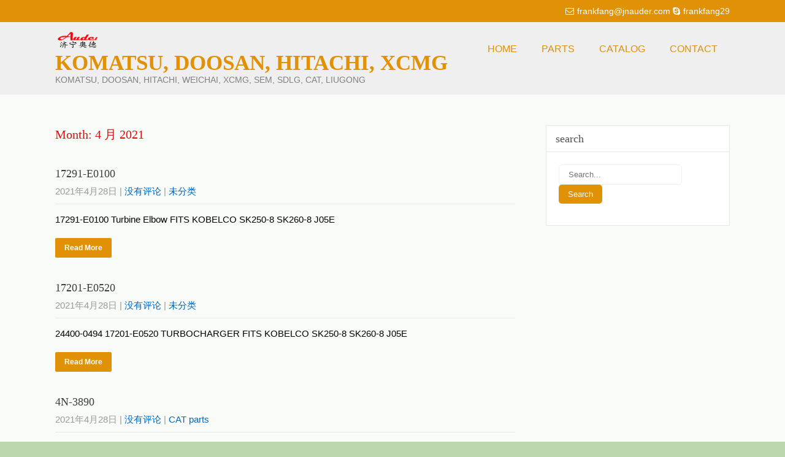

--- FILE ---
content_type: text/html; charset=UTF-8
request_url: https://www.jnauder.com/2021/04/page/3/
body_size: 5671
content:
<!DOCTYPE html><html lang="zh-Hans"><head><meta charset="UTF-8"><meta name="SKYPE_TOOLBAR" content="SKYPE_TOOLBAR_PARSER_COMPATIBLE"><meta name="viewport" content="width=device-width"><link rel="profile" href="http://gmpg.org/xfn/11"><link rel="pingback" href="https://www.jnauder.com/xmlrpc.php"> <!--[if lt IE 9]> <script type="text/javascript" src="https://www.jnauder.com/wp-content/themes/creator-world-pro/js/html5.js"></script> <link rel="stylesheet" href="https://www.jnauder.com/wp-content/themes/creator-world-pro/css/ie.css" type="text/css" media="all" /> <![endif]--><meta name='robots' content='noindex, follow' /><!-- <link media="all" href="https://www.jnauder.com/wp-content/cache/autoptimize/css/autoptimize_a85fb6923af7975c478c8ca20b51510b.css" rel="stylesheet"> -->
<link rel="stylesheet" type="text/css" href="//www.jnauder.com/wp-content/cache/wpfc-minified/eire78nu/hgni5.css" media="all"/><title>4 月 2021 - 第3页 共10页 - KOMATSU, DOOSAN, HITACHI, XCMG</title><meta property="og:locale" content="zh_CN" /><meta property="og:type" content="website" /><meta property="og:title" content="4 月 2021 - 第3页 共10页 - KOMATSU, DOOSAN, HITACHI, XCMG" /><meta property="og:url" content="https://www.jnauder.com/2021/04/" /><meta property="og:site_name" content="KOMATSU, DOOSAN, HITACHI, XCMG" /><meta name="twitter:card" content="summary_large_image" /> <script type="application/ld+json" class="yoast-schema-graph">{"@context":"https://schema.org","@graph":[{"@type":"CollectionPage","@id":"https://www.jnauder.com/2021/04/","url":"https://www.jnauder.com/2021/04/page/3/","name":"4 月 2021 - 第3页 共10页 - KOMATSU, DOOSAN, HITACHI, XCMG","isPartOf":{"@id":"https://www.jnauder.com/#website"},"breadcrumb":{"@id":"https://www.jnauder.com/2021/04/page/3/#breadcrumb"},"inLanguage":"zh-Hans"},{"@type":"BreadcrumbList","@id":"https://www.jnauder.com/2021/04/page/3/#breadcrumb","itemListElement":[{"@type":"ListItem","position":1,"name":"Home","item":"https://www.jnauder.com/"},{"@type":"ListItem","position":2,"name":"Archives for 4 月 2021"}]},{"@type":"WebSite","@id":"https://www.jnauder.com/#website","url":"https://www.jnauder.com/","name":"Jining Auder Import and Export Co.,Ltd","description":"KOMATSU, DOOSAN, HITACHI, WEICHAI, XCMG, SEM, SDLG, CAT, LIUGONG","potentialAction":[{"@type":"SearchAction","target":{"@type":"EntryPoint","urlTemplate":"https://www.jnauder.com/?s={search_term_string}"},"query-input":{"@type":"PropertyValueSpecification","valueRequired":true,"valueName":"search_term_string"}}],"inLanguage":"zh-Hans"}]}</script> <link rel='dns-prefetch' href='//stats.wp.com' /><link rel='preconnect' href='//i0.wp.com' /><link href='https://sp-ao.shortpixel.ai' rel='preconnect' /><link rel="alternate" type="application/rss+xml" title="KOMATSU, DOOSAN, HITACHI, XCMG &raquo; Feed" href="https://www.jnauder.com/feed/" /><link rel="alternate" type="application/rss+xml" title="KOMATSU, DOOSAN, HITACHI, XCMG &raquo; 评论 Feed" href="https://www.jnauder.com/comments/feed/" /> <script src='//www.jnauder.com/wp-content/cache/wpfc-minified/1e4ysssc/g166m.js' type="text/javascript"></script>
<!-- <script type="text/javascript" src="https://www.jnauder.com/wp-includes/js/jquery/jquery.min.js?ver=3.7.1" id="jquery-core-js"></script> --> <!-- <script type="text/javascript" src="https://www.jnauder.com/wp-includes/js/jquery/jquery-migrate.min.js?ver=3.4.1" id="jquery-migrate-js"></script> --> <!-- <script type="text/javascript" src="https://www.jnauder.com/wp-content/plugins/slider-wd/booster/assets/js/circle-progress.js?ver=1.2.2" id="twb-circle-js"></script> --> <script type="text/javascript" id="twb-global-js-extra">var twb = {"nonce":"46ce055e21","ajax_url":"https:\/\/www.jnauder.com\/wp-admin\/admin-ajax.php","plugin_url":"https:\/\/www.jnauder.com\/wp-content\/plugins\/slider-wd\/booster","href":"https:\/\/www.jnauder.com\/wp-admin\/admin.php?page=twb_slider_wd"};
var twb = {"nonce":"46ce055e21","ajax_url":"https:\/\/www.jnauder.com\/wp-admin\/admin-ajax.php","plugin_url":"https:\/\/www.jnauder.com\/wp-content\/plugins\/slider-wd\/booster","href":"https:\/\/www.jnauder.com\/wp-admin\/admin.php?page=twb_slider_wd"};</script> <script src='//www.jnauder.com/wp-content/cache/wpfc-minified/jmbd4wu7/cbhru.js' type="text/javascript"></script>
<!-- <script type="text/javascript" src="https://www.jnauder.com/wp-content/plugins/slider-wd/booster/assets/js/global.js?ver=1.0.0" id="twb-global-js"></script> --> <!-- <script type="text/javascript" src="https://www.jnauder.com/wp-content/plugins/stop-user-enumeration/frontend/js/frontend.js?ver=1.7.7" id="stop-user-enumeration-js" defer="defer" data-wp-strategy="defer"></script> --> <!-- <script type="text/javascript" src="https://www.jnauder.com/wp-content/themes/creator-world-pro/js/custom.js?ver=6.7.4" id="creator-world-pro-customscripts-js"></script> --> <!-- <script type="text/javascript" src="https://www.jnauder.com/wp-content/themes/creator-world-pro/testimonialsrotator/js/jquery.quovolver.min.js?ver=6.7.4" id="creator-world-pro-testimonialsminjs-js"></script> --> <!-- <script type="text/javascript" src="https://www.jnauder.com/wp-content/themes/creator-world-pro/testimonialsrotator/js/owl.carousel.js?ver=6.7.4" id="creator-world-pro-owljs-js"></script> --> <!-- <script type="text/javascript" src="https://www.jnauder.com/wp-content/themes/creator-world-pro/counter/js/jquery.counterup.min.js?ver=6.7.4" id="creator-world-pro-counterup-js"></script> --> <!-- <script type="text/javascript" src="https://www.jnauder.com/wp-content/themes/creator-world-pro/counter/js/waypoints.min.js?ver=6.7.4" id="creator-world-pro-waypoints-js"></script> --> <!-- <script type="text/javascript" src="https://www.jnauder.com/wp-content/themes/creator-world-pro/mixitup/jquery_013.js?ver=6.7.4" id="creator-world-pro-jquery_013-script-js"></script> --> <!-- <script type="text/javascript" src="https://www.jnauder.com/wp-content/themes/creator-world-pro/mixitup/jquery_003.js?ver=6.7.4" id="creator-world-pro-jquery_003-script-js"></script> --> <!-- <script type="text/javascript" src="https://www.jnauder.com/wp-content/themes/creator-world-pro/mixitup/screen.js?ver=6.7.4" id="creator-world-pro-screen-script-js"></script> --> <!-- <script type="text/javascript" src="https://www.jnauder.com/wp-content/themes/creator-world-pro/mixitup/jquery.prettyPhoto5152.js?ver=6.7.4" id="creator-world-pro-prettyphoto-script-js"></script> --> <!-- <script type="text/javascript" src="https://www.jnauder.com/wp-content/themes/creator-world-pro/js/custom-animation.js?ver=6.7.4" id="creator-world-pro-custom-animation-js"></script> --> <link rel="https://api.w.org/" href="https://www.jnauder.com/wp-json/" /><link rel="EditURI" type="application/rsd+xml" title="RSD" href="https://www.jnauder.com/xmlrpc.php?rsd" /><meta name="generator" content="WordPress 6.7.4" /> <script type="text/javascript">(function(url){
	if(/(?:Chrome\/26\.0\.1410\.63 Safari\/537\.31|WordfenceTestMonBot)/.test(navigator.userAgent)){ return; }
	var addEvent = function(evt, handler) {
		if (window.addEventListener) {
			document.addEventListener(evt, handler, false);
		} else if (window.attachEvent) {
			document.attachEvent('on' + evt, handler);
		}
	};
	var removeEvent = function(evt, handler) {
		if (window.removeEventListener) {
			document.removeEventListener(evt, handler, false);
		} else if (window.detachEvent) {
			document.detachEvent('on' + evt, handler);
		}
	};
	var evts = 'contextmenu dblclick drag dragend dragenter dragleave dragover dragstart drop keydown keypress keyup mousedown mousemove mouseout mouseover mouseup mousewheel scroll'.split(' ');
	var logHuman = function() {
		if (window.wfLogHumanRan) { return; }
		window.wfLogHumanRan = true;
		var wfscr = document.createElement('script');
		wfscr.type = 'text/javascript';
		wfscr.async = true;
		wfscr.src = url + '&r=' + Math.random();
		(document.getElementsByTagName('head')[0]||document.getElementsByTagName('body')[0]).appendChild(wfscr);
		for (var i = 0; i < evts.length; i++) {
			removeEvent(evts[i], logHuman);
		}
	};
	for (var i = 0; i < evts.length; i++) {
		addEvent(evts[i], logHuman);
	}
})('//www.jnauder.com/?wordfence_lh=1&hid=B900DE5E4B5902D34841EFE1E0524F82');</script> <script>jQuery(window).bind('scroll', function() {
	var wwd = jQuery(window).width();
	if( wwd > 939 ){
		var navHeight = jQuery( window ).height() - 575;
				if (jQuery(window).scrollTop() > navHeight) {
			jQuery(".header").addClass('fixed');
		}else {
			jQuery(".header").removeClass('fixed');
		}
			}
});		


jQuery(document).ready(function() {

 jQuery('#testimonials .quotes').quovolver({
      children    : 'li',
      transitionSpeed : 600,
      autoPlay    : true,
	  autoPlaySpeed:8000,
      equalHeight   : false,
      navPosition   : 'below',
      navPrev     : true,
      navNext     : true,
      navNum      : true,
      navText     : false,
      navTextContent  : 'Quote @a of @b'
    });

  
  jQuery('.link').on('click', function(event){
    var $this = jQuery(this);
    if($this.hasClass('clicked')){
      $this.removeAttr('style').removeClass('clicked');
    } else{
      $this.css('background','#7fc242').addClass('clicked');
    }
  });
 
});</script> <link rel="icon" href="https://sp-ao.shortpixel.ai/client/to_webp,q_lossy,ret_img,w_32,h_32/https://www.jnauder.com/wp-content/uploads/2016/11/cropped-excavator-parts_conew1.gif" sizes="32x32" /><link rel="icon" href="https://sp-ao.shortpixel.ai/client/to_webp,q_lossy,ret_img,w_192,h_192/https://www.jnauder.com/wp-content/uploads/2016/11/cropped-excavator-parts_conew1.gif" sizes="192x192" /><link rel="apple-touch-icon" href="https://sp-ao.shortpixel.ai/client/to_webp,q_lossy,ret_img,w_180,h_180/https://www.jnauder.com/wp-content/uploads/2016/11/cropped-excavator-parts_conew1.gif" /><meta name="msapplication-TileImage" content="https://www.jnauder.com/wp-content/uploads/2016/11/cropped-excavator-parts_conew1.gif" /><link rel="alternate" type="application/rss+xml" title="RSS" href="https://www.jnauder.com/rsslatest.xml" /></head><body id="top" class="archive date paged custom-background paged-3 date-paged-3"><div id="pagewrap" ><div class="header-top"><div class="container"><div class="left"></div><div class="right"><i class="fa fa-envelope-o"></i>frankfang@jnauder.com</span> <i class="fa fa-skype"></i>frankfang29</div><div class="clear"></div></div></div><div class="header"><div class="container"><div class="logo"> <a href="https://www.jnauder.com/"><img decoding="async" src="https://sp-ao.shortpixel.ai/client/to_webp,q_lossy,ret_img/http://www.jnauder.com/wp-content/uploads/2016/11/logo_conew5.png" / ></a><div class="site-branding-text"> <a href="https://www.jnauder.com/"><h1>KOMATSU, DOOSAN, HITACHI, XCMG</h1></a> <span class="tagline">KOMATSU, DOOSAN, HITACHI, WEICHAI, XCMG, SEM, SDLG, CAT, LIUGONG</span></div></div><div class="header_right"><div class="toggle"> <a class="toggleMenu" href="#"> Menu </a></div><div class="sitenav"><div class="menu-%ef%bc%88%e6%9c%aa%e5%91%bd%e5%90%8d%ef%bc%89-container"><ul id="menu-%ef%bc%88%e6%9c%aa%e5%91%bd%e5%90%8d%ef%bc%89" class="menu"><li id="menu-item-271" class="menu-item menu-item-type-post_type menu-item-object-page menu-item-271"><a href="https://www.jnauder.com/sample-page/">Home</a></li><li id="menu-item-345" class="menu-item menu-item-type-post_type menu-item-object-page menu-item-has-children menu-item-345"><a href="https://www.jnauder.com/parts/">parts</a><ul class="sub-menu"><li id="menu-item-304" class="menu-item menu-item-type-post_type menu-item-object-page menu-item-304"><a href="https://www.jnauder.com/parts/excavator-parts/">Excavator parts</a></li><li id="menu-item-1085" class="menu-item menu-item-type-post_type menu-item-object-page menu-item-1085"><a href="https://www.jnauder.com/parts/wheel-loader-parts/">wheel loader parts</a></li><li id="menu-item-305" class="menu-item menu-item-type-post_type menu-item-object-page menu-item-305"><a href="https://www.jnauder.com/parts/24-2/">Engine parts</a></li><li id="menu-item-303" class="menu-item menu-item-type-post_type menu-item-object-page menu-item-303"><a href="https://www.jnauder.com/parts/bulldozer-parts/">bulldozer parts</a></li><li id="menu-item-302" class="menu-item menu-item-type-post_type menu-item-object-page menu-item-302"><a href="https://www.jnauder.com/parts/fuel-injection/">Fuel injection</a></li></ul></li><li id="menu-item-301" class="menu-item menu-item-type-post_type menu-item-object-page menu-item-301"><a href="https://www.jnauder.com/parts-catalog/">catalog</a></li><li id="menu-item-300" class="menu-item menu-item-type-post_type menu-item-object-page menu-item-300"><a href="https://www.jnauder.com/contact/">Contact</a></li></ul></div></div></div><div class="clear"></div></div></div><div class="innerbanner"></div><div class="content-area"><div class="middle-align"><div class="site-main singleright" id="sitemain"><header class="page-header"><h1 class="page-title"> Month: <span>4 月 2021</span></h1></header><div class="blog-post-repeat"><article id="post-2683" class="post-2683 post type-post status-publish format-standard hentry category-uncategorized"><header class="entry-header"><h3 class="post-title"><a href="https://www.jnauder.com/2021/04/28/17291-e0100/" rel="bookmark">17291-E0100</a></h3><div class="postmeta"><div class="post-date">2021年4月28日</div><div class="post-comment"> | <a href="https://www.jnauder.com/2021/04/28/17291-e0100/#respond">没有评论</a></div><div class="post-categories"> | <a href="https://www.jnauder.com/category/uncategorized/" title="View all posts in 未分类">未分类</a></div><div class="clear"></div></div><div class="post-thumb"><a href="https://www.jnauder.com/2021/04/28/17291-e0100/"></a></div></header><div class="entry-summary"><p>17291-E0100 Turbine Elbow FITS KOBELCO SK250-8 SK260-8 J05E</p><p class="read-more"><a href="https://www.jnauder.com/2021/04/28/17291-e0100/">Read More</a></p></div></article><div class="spacer20"></div></div><div class="blog-post-repeat"><article id="post-2680" class="post-2680 post type-post status-publish format-standard hentry category-uncategorized"><header class="entry-header"><h3 class="post-title"><a href="https://www.jnauder.com/2021/04/28/17201-e0520/" rel="bookmark">17201-E0520</a></h3><div class="postmeta"><div class="post-date">2021年4月28日</div><div class="post-comment"> | <a href="https://www.jnauder.com/2021/04/28/17201-e0520/#respond">没有评论</a></div><div class="post-categories"> | <a href="https://www.jnauder.com/category/uncategorized/" title="View all posts in 未分类">未分类</a></div><div class="clear"></div></div><div class="post-thumb"><a href="https://www.jnauder.com/2021/04/28/17201-e0520/"></a></div></header><div class="entry-summary"><p>24400-0494 17201-E0520 TURBOCHARGER FITS KOBELCO SK250-8 SK260-8 J05E</p><p class="read-more"><a href="https://www.jnauder.com/2021/04/28/17201-e0520/">Read More</a></p></div></article><div class="spacer20"></div></div><div class="blog-post-repeat"><article id="post-2677" class="post-2677 post type-post status-publish format-standard hentry category-cat-parts"><header class="entry-header"><h3 class="post-title"><a href="https://www.jnauder.com/2021/04/28/4n-3890/" rel="bookmark">4N-3890</a></h3><div class="postmeta"><div class="post-date">2021年4月28日</div><div class="post-comment"> | <a href="https://www.jnauder.com/2021/04/28/4n-3890/#respond">没有评论</a></div><div class="post-categories"> | <a href="https://www.jnauder.com/category/cat-parts/" title="View all posts in CAT parts">CAT parts</a></div><div class="clear"></div></div><div class="post-thumb"><a href="https://www.jnauder.com/2021/04/28/4n-3890/"></a></div></header><div class="entry-summary"><p>4N-3890 SOLENOID Caterpillar parts 3176C, 3196, 3304, 3306, 3406, 3406B, 3406C, 3406E, 3408, 3408C, &#8230;</p><p class="read-more"><a href="https://www.jnauder.com/2021/04/28/4n-3890/">Read More</a></p></div></article><div class="spacer20"></div></div><div class="blog-post-repeat"><article id="post-2674" class="post-2674 post type-post status-publish format-standard hentry category-cat-parts"><header class="entry-header"><h3 class="post-title"><a href="https://www.jnauder.com/2021/04/28/157-3165/" rel="bookmark">157-3165</a></h3><div class="postmeta"><div class="post-date">2021年4月28日</div><div class="post-comment"> | <a href="https://www.jnauder.com/2021/04/28/157-3165/#respond">没有评论</a></div><div class="post-categories"> | <a href="https://www.jnauder.com/category/cat-parts/" title="View all posts in CAT parts">CAT parts</a></div><div class="clear"></div></div><div class="post-thumb"><a href="https://www.jnauder.com/2021/04/28/157-3165/"></a></div></header><div class="entry-summary"><p>1573165 CONTROL GP-UNPROGRAMMED Caterpillar parts 312C, 312C L, 315C, 318C, 319C, 320C, 320C FM, 320&#8230;</p><p class="read-more"><a href="https://www.jnauder.com/2021/04/28/157-3165/">Read More</a></p></div></article><div class="spacer20"></div></div><div class="blog-post-repeat"><article id="post-2671" class="post-2671 post type-post status-publish format-standard hentry category-cat-parts"><header class="entry-header"><h3 class="post-title"><a href="https://www.jnauder.com/2021/04/28/158-8250/" rel="bookmark">158-8250</a></h3><div class="postmeta"><div class="post-date">2021年4月28日</div><div class="post-comment"> | <a href="https://www.jnauder.com/2021/04/28/158-8250/#respond">没有评论</a></div><div class="post-categories"> | <a href="https://www.jnauder.com/category/cat-parts/" title="View all posts in CAT parts">CAT parts</a></div><div class="clear"></div></div><div class="post-thumb"><a href="https://www.jnauder.com/2021/04/28/158-8250/"></a></div></header><div class="entry-summary"><p>158-8250 VALVE GP-PILOT Caterpillar parts EXCAVATOR  312C   315C   318C   319C   320C   320C FM   32&#8230;</p><p class="read-more"><a href="https://www.jnauder.com/2021/04/28/158-8250/">Read More</a></p></div></article><div class="spacer20"></div></div><div class="blog-post-repeat"><article id="post-2668" class="post-2668 post type-post status-publish format-standard hentry category-cat-parts"><header class="entry-header"><h3 class="post-title"><a href="https://www.jnauder.com/2021/04/28/459-2234/" rel="bookmark">459-2234</a></h3><div class="postmeta"><div class="post-date">2021年4月28日</div><div class="post-comment"> | <a href="https://www.jnauder.com/2021/04/28/459-2234/#respond">没有评论</a></div><div class="post-categories"> | <a href="https://www.jnauder.com/category/cat-parts/" title="View all posts in CAT parts">CAT parts</a></div><div class="clear"></div></div><div class="post-thumb"><a href="https://www.jnauder.com/2021/04/28/459-2234/"></a></div></header><div class="entry-summary"><p>4592234 MONITOR GP-OPERATOR Caterpillar parts</p><p class="read-more"><a href="https://www.jnauder.com/2021/04/28/459-2234/">Read More</a></p></div></article><div class="spacer20"></div></div><div class="blog-post-repeat"><article id="post-2665" class="post-2665 post type-post status-publish format-standard hentry category-shantui-parts"><header class="entry-header"><h3 class="post-title"><a href="https://www.jnauder.com/2021/04/28/2223-77-05000/" rel="bookmark">2223-77-05000</a></h3><div class="postmeta"><div class="post-date">2021年4月28日</div><div class="post-comment"> | <a href="https://www.jnauder.com/2021/04/28/2223-77-05000/#respond">没有评论</a></div><div class="post-categories"> | <a href="https://www.jnauder.com/category/shantui-parts/" title="View all posts in Shantui parts">Shantui parts</a></div><div class="clear"></div></div><div class="post-thumb"><a href="https://www.jnauder.com/2021/04/28/2223-77-05000/"></a></div></header><div class="entry-summary"><p>2223-77-05000 shantui grader SG14 brake pump</p><p class="read-more"><a href="https://www.jnauder.com/2021/04/28/2223-77-05000/">Read More</a></p></div></article><div class="spacer20"></div></div><div class="blog-post-repeat"><article id="post-2662" class="post-2662 post type-post status-publish format-standard hentry category-komatsu-parts"><header class="entry-header"><h3 class="post-title"><a href="https://www.jnauder.com/2021/04/28/708-2k-12890/" rel="bookmark">708-2K-12890</a></h3><div class="postmeta"><div class="post-date">2021年4月28日</div><div class="post-comment"> | <a href="https://www.jnauder.com/2021/04/28/708-2k-12890/#respond">没有评论</a></div><div class="post-categories"> | <a href="https://www.jnauder.com/category/komatsu-parts/" title="View all posts in Komatsu parts">Komatsu parts</a></div><div class="clear"></div></div><div class="post-thumb"><a href="https://www.jnauder.com/2021/04/28/708-2k-12890/"></a></div></header><div class="entry-summary"><p>708-2K-12890 PINION KOMATSU parts PC800-8E0 PC800SE-8E0 PC800LC-8E0 PC850-8E0 PC850SE-8E0 PC850-8</p><p class="read-more"><a href="https://www.jnauder.com/2021/04/28/708-2k-12890/">Read More</a></p></div></article><div class="spacer20"></div></div><div class="blog-post-repeat"><article id="post-2657" class="post-2657 post type-post status-publish format-standard hentry category-komatsu-parts"><header class="entry-header"><h3 class="post-title"><a href="https://www.jnauder.com/2021/04/27/207-06-77411/" rel="bookmark">207-06-77411</a></h3><div class="postmeta"><div class="post-date">2021年4月27日</div><div class="post-comment"> | <a href="https://www.jnauder.com/2021/04/27/207-06-77411/#respond">没有评论</a></div><div class="post-categories"> | <a href="https://www.jnauder.com/category/komatsu-parts/" title="View all posts in Komatsu parts">Komatsu parts</a></div><div class="clear"></div></div><div class="post-thumb"><a href="https://www.jnauder.com/2021/04/27/207-06-77411/"></a></div></header><div class="entry-summary"><p>207-06-77411 207-06-77112 harness PC300-8M0 PC300LC-8M0</p><p class="read-more"><a href="https://www.jnauder.com/2021/04/27/207-06-77411/">Read More</a></p></div></article><div class="spacer20"></div></div><div class="blog-post-repeat"><article id="post-2654" class="post-2654 post type-post status-publish format-standard hentry category-cat-parts"><header class="entry-header"><h3 class="post-title"><a href="https://www.jnauder.com/2021/04/27/245-7831/" rel="bookmark">245-7831</a></h3><div class="postmeta"><div class="post-date">2021年4月27日</div><div class="post-comment"> | <a href="https://www.jnauder.com/2021/04/27/245-7831/#respond">没有评论</a></div><div class="post-categories"> | <a href="https://www.jnauder.com/category/cat-parts/" title="View all posts in CAT parts">CAT parts</a></div><div class="clear"></div></div><div class="post-thumb"><a href="https://www.jnauder.com/2021/04/27/245-7831/"></a></div></header><div class="entry-summary"><p>2457831 SENSOR AS-TEMPERATURE Caterpillar parts EXCAVATOR  311D LRR   311F LRR   312D   312D L   312&#8230;</p><p class="read-more"><a href="https://www.jnauder.com/2021/04/27/245-7831/">Read More</a></p></div></article><div class="spacer20"></div></div><div class="pagination"><div><ul><li><span>3 of 10</span></li><li><a class="prev page-numbers" href="https://www.jnauder.com/2021/04/page/2/">&laquo; 上一页</a></li><li><a class="page-numbers" href="https://www.jnauder.com/2021/04/page/1/">1</a></li><li><a class="page-numbers" href="https://www.jnauder.com/2021/04/page/2/">2</a></li><li><span aria-current="page" class="page-numbers current">3</span></li><li><a class="page-numbers" href="https://www.jnauder.com/2021/04/page/4/">4</a></li><li><a class="page-numbers" href="https://www.jnauder.com/2021/04/page/5/">5</a></li><li><span class="page-numbers dots">&hellip;</span></li><li><a class="page-numbers" href="https://www.jnauder.com/2021/04/page/10/">10</a></li><li><a class="next page-numbers" href="https://www.jnauder.com/2021/04/page/4/">下一页 &raquo;</a></li></ul></div></div></div><div id="sidebar" ><h3 class="widget-title">search</h3><aside id="%1$s" class="widget %2$s"><form role="search" method="get" class="search-form" action="https://www.jnauder.com/"> <label> <input type="search" class="search-field" placeholder="Search..." value="" name="s"> </label> <input type="submit" class="search-submit" value="Search"></form><div class="clear"></div></aside></div><div class="clear"></div></div></div><div id="footer-wrapper"><div class="container footer"><div class="cols-2"><div class="widget-column-1"><h5>About</h5> specializing in quality genuine &amp; aftermarket replacement parts<div class="clear"></div></div><div id="text-2" class="widget-column-2"><div class="textwidget"><p><a  href='http://www.beian.miit.gov.cn' target='_blank'>鲁ICP备16000039号</a></p></div></div><div id="search-11" class="widget-column-2"><h5>search</h5><form role="search" method="get" class="search-form" action="https://www.jnauder.com/"> <label> <input type="search" class="search-field" placeholder="Search..." value="" name="s"> </label> <input type="submit" class="search-submit" value="Search"></form></div><div class="clear"></div></div><div class="clear"></div></div><div class="copyright-wrapper"><div class="container"><div class="copyright-txt">&copy; 2019 <a href="#">Jining Auder </a>. All Rights Reserved</div><div class="design-by">Design by <a href="https://www.gracethemes.com/" target="_blank">JINING AUDER</div><div class="clear"></div></div></div></div><div id="back-top"> <a title="Top of Page" href="#top"><span></span></a></div><script type="text/javascript" id="jetpack-stats-js-before">_stq = window._stq || [];
_stq.push([ "view", {"v":"ext","blog":"240127997","post":"0","tz":"8","srv":"www.jnauder.com","arch_date":"2021/04","arch_results":"10","j":"1:15.4"} ]);
_stq.push([ "clickTrackerInit", "240127997", "0" ]);</script> <script type="text/javascript" src="https://stats.wp.com/e-202603.js" id="jetpack-stats-js" defer="defer" data-wp-strategy="defer"></script> </div></body></html><!-- WP Fastest Cache file was created in 0.758 seconds, on 2026年1月15日 @ pm10:01 --><!-- need to refresh to see cached version -->